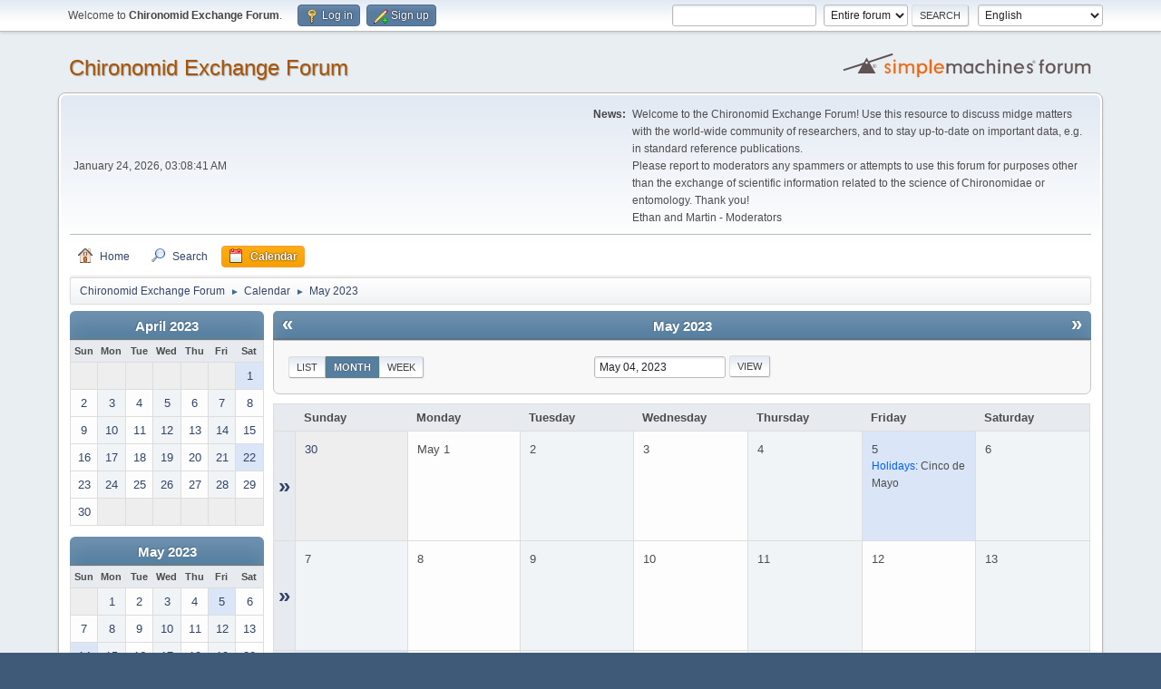

--- FILE ---
content_type: text/html; charset=UTF-8
request_url: http://chironomidae.net/chiroforum/index.php?PHPSESSID=5iukejefjh1um2js8m7vb3atl9&action=calendar;viewmonth;year=2023;month=5;day=4
body_size: 4783
content:
<!DOCTYPE html>
<html lang="en-US">
<head>
	<meta charset="UTF-8">
	<link rel="stylesheet" href="http://chironomidae.net/chiroforum/Themes/default/css/minified_c36a6bf7e3ce01fd0c93ddc645c12ee7.css?smf213_1673312606">
	<style>
	img.avatar { max-width: 65px !important; max-height: 65px !important; }
	
	</style>
	<script>
		var smf_theme_url = "http://chironomidae.net/chiroforum/Themes/default";
		var smf_default_theme_url = "http://chironomidae.net/chiroforum/Themes/default";
		var smf_images_url = "http://chironomidae.net/chiroforum/Themes/default/images";
		var smf_smileys_url = "http://chironomidae.net/chiroforum/Smileys";
		var smf_smiley_sets = "";
		var smf_smiley_sets_default = "";
		var smf_avatars_url = "http://chironomidae.net/chiroforum/avatars";
		var smf_scripturl = "http://chironomidae.net/chiroforum/index.php?PHPSESSID=5iukejefjh1um2js8m7vb3atl9&amp;";
		var smf_iso_case_folding = false;
		var smf_charset = "UTF-8";
		var smf_session_id = "2a908f2a5cf87bbd93f7ccba0aff6f38";
		var smf_session_var = "ddaf3210fc0";
		var smf_member_id = 0;
		var ajax_notification_text = 'Loading...';
		var help_popup_heading_text = 'A little lost? Let me explain:';
		var banned_text = 'Sorry Guest, you are banned from using this forum!';
		var smf_txt_expand = 'Expand';
		var smf_txt_shrink = 'Shrink';
		var smf_quote_expand = false;
		var allow_xhjr_credentials = false;
	</script>
	<script src="https://ajax.googleapis.com/ajax/libs/jquery/3.6.0/jquery.min.js"></script>
	<script src="http://chironomidae.net/chiroforum/Themes/default/scripts/jquery-ui.datepicker.min.js?smf213_1673312606" defer></script>
	<script src="http://chironomidae.net/chiroforum/Themes/default/scripts/jquery.datepair.min.js?smf213_1673312606" defer></script>
	<script src="http://chironomidae.net/chiroforum/Themes/default/scripts/minified_95638fafc122b9d89092496ea6e5e1b5.js?smf213_1673312606"></script>
	<script>
	var smf_you_sure ='Are you sure you want to do this?';
	</script>
	<title>Calendar - May 2023</title>
	<meta name="viewport" content="width=device-width, initial-scale=1">
	<meta property="og:site_name" content="Chironomid Exchange Forum">
	<meta property="og:title" content="Calendar - May 2023">
	<meta property="og:description" content="Calendar - May 2023">
	<meta name="description" content="Calendar - May 2023">
	<meta name="theme-color" content="#557EA0">
	<meta name="robots" content="noindex">
	<link rel="help" href="http://chironomidae.net/chiroforum/index.php?PHPSESSID=5iukejefjh1um2js8m7vb3atl9&amp;action=help">
	<link rel="contents" href="http://chironomidae.net/chiroforum/index.php?PHPSESSID=5iukejefjh1um2js8m7vb3atl9&amp;">
	<link rel="search" href="http://chironomidae.net/chiroforum/index.php?PHPSESSID=5iukejefjh1um2js8m7vb3atl9&amp;action=search">
	<link rel="alternate" type="application/rss+xml" title="Chironomid Exchange Forum - RSS" href="http://chironomidae.net/chiroforum/index.php?PHPSESSID=5iukejefjh1um2js8m7vb3atl9&amp;action=.xml;type=rss2">
	<link rel="alternate" type="application/atom+xml" title="Chironomid Exchange Forum - Atom" href="http://chironomidae.net/chiroforum/index.php?PHPSESSID=5iukejefjh1um2js8m7vb3atl9&amp;action=.xml;type=atom">
</head>
<body id="chrome" class="action_calendar">
<div id="footerfix">
	<div id="top_section">
		<div class="inner_wrap">
			<ul class="floatleft" id="top_info">
				<li class="welcome">
					Welcome to <strong>Chironomid Exchange Forum</strong>.
				</li>
				<li class="button_login">
					<a href="http://chironomidae.net/chiroforum/index.php?PHPSESSID=5iukejefjh1um2js8m7vb3atl9&amp;action=login" class="open" onclick="return reqOverlayDiv(this.href, 'Log in', 'login');">
						<span class="main_icons login"></span>
						<span class="textmenu">Log in</span>
					</a>
				</li>
				<li class="button_signup">
					<a href="http://chironomidae.net/chiroforum/index.php?PHPSESSID=5iukejefjh1um2js8m7vb3atl9&amp;action=signup" class="open">
						<span class="main_icons regcenter"></span>
						<span class="textmenu">Sign up</span>
					</a>
				</li>
			</ul>
			<form id="languages_form" method="get" class="floatright">
				<select id="language_select" name="language" onchange="this.form.submit()">
					<option value="spanish_es">Español (ES)</option>
					<option value="french">French</option>
					<option value="russian">Russian</option>
					<option value="english" selected="selected">English</option>
					<option value="german">Deutsch („Sie“)</option>
					<option value="chinese_simplified">Chinese (Simplified)</option>
				</select>
				<noscript>
					<input type="submit" value="Go">
				</noscript>
			</form>
			<form id="search_form" class="floatright" action="http://chironomidae.net/chiroforum/index.php?PHPSESSID=5iukejefjh1um2js8m7vb3atl9&amp;action=search2" method="post" accept-charset="UTF-8">
				<input type="search" name="search" value="">&nbsp;
				<select name="search_selection">
					<option value="all" selected>Entire forum </option>
				</select>
				<input type="submit" name="search2" value="Search" class="button">
				<input type="hidden" name="advanced" value="0">
			</form>
		</div><!-- .inner_wrap -->
	</div><!-- #top_section -->
	<div id="header">
		<h1 class="forumtitle">
			<a id="top" href="http://chironomidae.net/chiroforum/index.php?PHPSESSID=5iukejefjh1um2js8m7vb3atl9&amp;">Chironomid Exchange Forum</a>
		</h1>
		<img id="smflogo" src="http://chironomidae.net/chiroforum/Themes/default/images/smflogo.svg" alt="Simple Machines Forum" title="Simple Machines Forum">
	</div>
	<div id="wrapper">
		<div id="upper_section">
			<div id="inner_section">
				<div id="inner_wrap" class="hide_720">
					<div class="user">
						<time datetime="2026-01-24T03:08:41Z">January 24, 2026, 03:08:41 AM</time>
					</div>
					<div class="news">
						<h2>News: </h2>
						<p>Welcome to the Chironomid Exchange Forum! Use this resource to discuss midge matters with the world-wide community of researchers, and to stay up-to-date on important data, e.g. in standard reference publications.<br>Please report to moderators any spammers or attempts to use this forum for purposes other than the exchange of scientific information related to the science of Chironomidae or entomology. Thank you!<br>Ethan and Martin - Moderators</p>
					</div>
				</div>
				<a class="mobile_user_menu">
					<span class="menu_icon"></span>
					<span class="text_menu">Main Menu</span>
				</a>
				<div id="main_menu">
					<div id="mobile_user_menu" class="popup_container">
						<div class="popup_window description">
							<div class="popup_heading">Main Menu
								<a href="javascript:void(0);" class="main_icons hide_popup"></a>
							</div>
							
					<ul class="dropmenu menu_nav">
						<li class="button_home">
							<a href="http://chironomidae.net/chiroforum/index.php?PHPSESSID=5iukejefjh1um2js8m7vb3atl9&amp;">
								<span class="main_icons home"></span><span class="textmenu">Home</span>
							</a>
						</li>
						<li class="button_search">
							<a href="http://chironomidae.net/chiroforum/index.php?PHPSESSID=5iukejefjh1um2js8m7vb3atl9&amp;action=search">
								<span class="main_icons search"></span><span class="textmenu">Search</span>
							</a>
						</li>
						<li class="button_calendar">
							<a class="active" href="http://chironomidae.net/chiroforum/index.php?PHPSESSID=5iukejefjh1um2js8m7vb3atl9&amp;action=calendar">
								<span class="main_icons calendar"></span><span class="textmenu">Calendar</span>
							</a>
						</li>
					</ul><!-- .menu_nav -->
						</div>
					</div>
				</div>
				<div class="navigate_section">
					<ul>
						<li>
							<a href="http://chironomidae.net/chiroforum/index.php?PHPSESSID=5iukejefjh1um2js8m7vb3atl9&amp;"><span>Chironomid Exchange Forum</span></a>
						</li>
						<li>
							<span class="dividers"> &#9658; </span>
							<a href="http://chironomidae.net/chiroforum/index.php?PHPSESSID=5iukejefjh1um2js8m7vb3atl9&amp;action=calendar"><span>Calendar</span></a>
						</li>
						<li class="last">
							<span class="dividers"> &#9658; </span>
							<a href="http://chironomidae.net/chiroforum/index.php?PHPSESSID=5iukejefjh1um2js8m7vb3atl9&amp;action=calendar;year=2023;month=5"><span>May 2023</span></a>
						</li>
					</ul>
				</div><!-- .navigate_section -->
			</div><!-- #inner_section -->
		</div><!-- #upper_section -->
		<div id="content_section">
			<div id="main_content_section">
		<div id="calendar">
			<div id="month_grid">
				
			<div class="cat_bar">
				<h3 class="catbg centertext largetext">
					<a href="http://chironomidae.net/chiroforum/index.php?PHPSESSID=5iukejefjh1um2js8m7vb3atl9&amp;action=calendar;viewmonth;year=2023;month=4;day=01">April 2023</a>
				</h3>
			</div><!-- .cat_bar -->
			<table class="calendar_table">
				<tr>
					<th class="days" scope="col">Sun</th>
					<th class="days" scope="col">Mon</th>
					<th class="days" scope="col">Tue</th>
					<th class="days" scope="col">Wed</th>
					<th class="days" scope="col">Thu</th>
					<th class="days" scope="col">Fri</th>
					<th class="days" scope="col">Sat</th>
				</tr>
				<tr class="days_wrapper">
					<td class="days disabled">
					</td>
					<td class="days disabled">
					</td>
					<td class="days disabled">
					</td>
					<td class="days disabled">
					</td>
					<td class="days disabled">
					</td>
					<td class="days disabled">
					</td>
					<td class="days windowbg holidays">
						<a href="http://chironomidae.net/chiroforum/index.php?PHPSESSID=5iukejefjh1um2js8m7vb3atl9&amp;action=calendar;viewmonth;year=2023;month=4;day=1"><span class="day_text">1</span></a>
					</td>
				</tr>
				<tr class="days_wrapper">
					<td class="days windowbg">
						<a href="http://chironomidae.net/chiroforum/index.php?PHPSESSID=5iukejefjh1um2js8m7vb3atl9&amp;action=calendar;viewmonth;year=2023;month=4;day=2"><span class="day_text">2</span></a>
					</td>
					<td class="days windowbg">
						<a href="http://chironomidae.net/chiroforum/index.php?PHPSESSID=5iukejefjh1um2js8m7vb3atl9&amp;action=calendar;viewmonth;year=2023;month=4;day=3"><span class="day_text">3</span></a>
					</td>
					<td class="days windowbg">
						<a href="http://chironomidae.net/chiroforum/index.php?PHPSESSID=5iukejefjh1um2js8m7vb3atl9&amp;action=calendar;viewmonth;year=2023;month=4;day=4"><span class="day_text">4</span></a>
					</td>
					<td class="days windowbg">
						<a href="http://chironomidae.net/chiroforum/index.php?PHPSESSID=5iukejefjh1um2js8m7vb3atl9&amp;action=calendar;viewmonth;year=2023;month=4;day=5"><span class="day_text">5</span></a>
					</td>
					<td class="days windowbg">
						<a href="http://chironomidae.net/chiroforum/index.php?PHPSESSID=5iukejefjh1um2js8m7vb3atl9&amp;action=calendar;viewmonth;year=2023;month=4;day=6"><span class="day_text">6</span></a>
					</td>
					<td class="days windowbg">
						<a href="http://chironomidae.net/chiroforum/index.php?PHPSESSID=5iukejefjh1um2js8m7vb3atl9&amp;action=calendar;viewmonth;year=2023;month=4;day=7"><span class="day_text">7</span></a>
					</td>
					<td class="days windowbg">
						<a href="http://chironomidae.net/chiroforum/index.php?PHPSESSID=5iukejefjh1um2js8m7vb3atl9&amp;action=calendar;viewmonth;year=2023;month=4;day=8"><span class="day_text">8</span></a>
					</td>
				</tr>
				<tr class="days_wrapper">
					<td class="days windowbg">
						<a href="http://chironomidae.net/chiroforum/index.php?PHPSESSID=5iukejefjh1um2js8m7vb3atl9&amp;action=calendar;viewmonth;year=2023;month=4;day=9"><span class="day_text">9</span></a>
					</td>
					<td class="days windowbg">
						<a href="http://chironomidae.net/chiroforum/index.php?PHPSESSID=5iukejefjh1um2js8m7vb3atl9&amp;action=calendar;viewmonth;year=2023;month=4;day=10"><span class="day_text">10</span></a>
					</td>
					<td class="days windowbg">
						<a href="http://chironomidae.net/chiroforum/index.php?PHPSESSID=5iukejefjh1um2js8m7vb3atl9&amp;action=calendar;viewmonth;year=2023;month=4;day=11"><span class="day_text">11</span></a>
					</td>
					<td class="days windowbg">
						<a href="http://chironomidae.net/chiroforum/index.php?PHPSESSID=5iukejefjh1um2js8m7vb3atl9&amp;action=calendar;viewmonth;year=2023;month=4;day=12"><span class="day_text">12</span></a>
					</td>
					<td class="days windowbg">
						<a href="http://chironomidae.net/chiroforum/index.php?PHPSESSID=5iukejefjh1um2js8m7vb3atl9&amp;action=calendar;viewmonth;year=2023;month=4;day=13"><span class="day_text">13</span></a>
					</td>
					<td class="days windowbg">
						<a href="http://chironomidae.net/chiroforum/index.php?PHPSESSID=5iukejefjh1um2js8m7vb3atl9&amp;action=calendar;viewmonth;year=2023;month=4;day=14"><span class="day_text">14</span></a>
					</td>
					<td class="days windowbg">
						<a href="http://chironomidae.net/chiroforum/index.php?PHPSESSID=5iukejefjh1um2js8m7vb3atl9&amp;action=calendar;viewmonth;year=2023;month=4;day=15"><span class="day_text">15</span></a>
					</td>
				</tr>
				<tr class="days_wrapper">
					<td class="days windowbg">
						<a href="http://chironomidae.net/chiroforum/index.php?PHPSESSID=5iukejefjh1um2js8m7vb3atl9&amp;action=calendar;viewmonth;year=2023;month=4;day=16"><span class="day_text">16</span></a>
					</td>
					<td class="days windowbg">
						<a href="http://chironomidae.net/chiroforum/index.php?PHPSESSID=5iukejefjh1um2js8m7vb3atl9&amp;action=calendar;viewmonth;year=2023;month=4;day=17"><span class="day_text">17</span></a>
					</td>
					<td class="days windowbg">
						<a href="http://chironomidae.net/chiroforum/index.php?PHPSESSID=5iukejefjh1um2js8m7vb3atl9&amp;action=calendar;viewmonth;year=2023;month=4;day=18"><span class="day_text">18</span></a>
					</td>
					<td class="days windowbg">
						<a href="http://chironomidae.net/chiroforum/index.php?PHPSESSID=5iukejefjh1um2js8m7vb3atl9&amp;action=calendar;viewmonth;year=2023;month=4;day=19"><span class="day_text">19</span></a>
					</td>
					<td class="days windowbg">
						<a href="http://chironomidae.net/chiroforum/index.php?PHPSESSID=5iukejefjh1um2js8m7vb3atl9&amp;action=calendar;viewmonth;year=2023;month=4;day=20"><span class="day_text">20</span></a>
					</td>
					<td class="days windowbg">
						<a href="http://chironomidae.net/chiroforum/index.php?PHPSESSID=5iukejefjh1um2js8m7vb3atl9&amp;action=calendar;viewmonth;year=2023;month=4;day=21"><span class="day_text">21</span></a>
					</td>
					<td class="days windowbg holidays">
						<a href="http://chironomidae.net/chiroforum/index.php?PHPSESSID=5iukejefjh1um2js8m7vb3atl9&amp;action=calendar;viewmonth;year=2023;month=4;day=22"><span class="day_text">22</span></a>
					</td>
				</tr>
				<tr class="days_wrapper">
					<td class="days windowbg">
						<a href="http://chironomidae.net/chiroforum/index.php?PHPSESSID=5iukejefjh1um2js8m7vb3atl9&amp;action=calendar;viewmonth;year=2023;month=4;day=23"><span class="day_text">23</span></a>
					</td>
					<td class="days windowbg">
						<a href="http://chironomidae.net/chiroforum/index.php?PHPSESSID=5iukejefjh1um2js8m7vb3atl9&amp;action=calendar;viewmonth;year=2023;month=4;day=24"><span class="day_text">24</span></a>
					</td>
					<td class="days windowbg">
						<a href="http://chironomidae.net/chiroforum/index.php?PHPSESSID=5iukejefjh1um2js8m7vb3atl9&amp;action=calendar;viewmonth;year=2023;month=4;day=25"><span class="day_text">25</span></a>
					</td>
					<td class="days windowbg">
						<a href="http://chironomidae.net/chiroforum/index.php?PHPSESSID=5iukejefjh1um2js8m7vb3atl9&amp;action=calendar;viewmonth;year=2023;month=4;day=26"><span class="day_text">26</span></a>
					</td>
					<td class="days windowbg">
						<a href="http://chironomidae.net/chiroforum/index.php?PHPSESSID=5iukejefjh1um2js8m7vb3atl9&amp;action=calendar;viewmonth;year=2023;month=4;day=27"><span class="day_text">27</span></a>
					</td>
					<td class="days windowbg">
						<a href="http://chironomidae.net/chiroforum/index.php?PHPSESSID=5iukejefjh1um2js8m7vb3atl9&amp;action=calendar;viewmonth;year=2023;month=4;day=28"><span class="day_text">28</span></a>
					</td>
					<td class="days windowbg">
						<a href="http://chironomidae.net/chiroforum/index.php?PHPSESSID=5iukejefjh1um2js8m7vb3atl9&amp;action=calendar;viewmonth;year=2023;month=4;day=29"><span class="day_text">29</span></a>
					</td>
				</tr>
				<tr class="days_wrapper">
					<td class="days windowbg">
						<a href="http://chironomidae.net/chiroforum/index.php?PHPSESSID=5iukejefjh1um2js8m7vb3atl9&amp;action=calendar;viewmonth;year=2023;month=4;day=30"><span class="day_text">30</span></a>
					</td>
					<td class="days disabled">
					</td>
					<td class="days disabled">
					</td>
					<td class="days disabled">
					</td>
					<td class="days disabled">
					</td>
					<td class="days disabled">
					</td>
					<td class="days disabled">
					</td>
				</tr>
			</table>
				
			<div class="cat_bar">
				<h3 class="catbg centertext largetext">
					<a href="http://chironomidae.net/chiroforum/index.php?PHPSESSID=5iukejefjh1um2js8m7vb3atl9&amp;action=calendar;viewmonth;year=2023;month=5;day=04">May 2023</a>
				</h3>
			</div><!-- .cat_bar -->
			<table class="calendar_table">
				<tr>
					<th class="days" scope="col">Sun</th>
					<th class="days" scope="col">Mon</th>
					<th class="days" scope="col">Tue</th>
					<th class="days" scope="col">Wed</th>
					<th class="days" scope="col">Thu</th>
					<th class="days" scope="col">Fri</th>
					<th class="days" scope="col">Sat</th>
				</tr>
				<tr class="days_wrapper">
					<td class="days disabled">
					</td>
					<td class="days windowbg">
						<a href="http://chironomidae.net/chiroforum/index.php?PHPSESSID=5iukejefjh1um2js8m7vb3atl9&amp;action=calendar;viewmonth;year=2023;month=5;day=1"><span class="day_text">1</span></a>
					</td>
					<td class="days windowbg">
						<a href="http://chironomidae.net/chiroforum/index.php?PHPSESSID=5iukejefjh1um2js8m7vb3atl9&amp;action=calendar;viewmonth;year=2023;month=5;day=2"><span class="day_text">2</span></a>
					</td>
					<td class="days windowbg">
						<a href="http://chironomidae.net/chiroforum/index.php?PHPSESSID=5iukejefjh1um2js8m7vb3atl9&amp;action=calendar;viewmonth;year=2023;month=5;day=3"><span class="day_text">3</span></a>
					</td>
					<td class="days windowbg">
						<a href="http://chironomidae.net/chiroforum/index.php?PHPSESSID=5iukejefjh1um2js8m7vb3atl9&amp;action=calendar;viewmonth;year=2023;month=5;day=4"><span class="day_text">4</span></a>
					</td>
					<td class="days windowbg holidays">
						<a href="http://chironomidae.net/chiroforum/index.php?PHPSESSID=5iukejefjh1um2js8m7vb3atl9&amp;action=calendar;viewmonth;year=2023;month=5;day=5"><span class="day_text">5</span></a>
					</td>
					<td class="days windowbg">
						<a href="http://chironomidae.net/chiroforum/index.php?PHPSESSID=5iukejefjh1um2js8m7vb3atl9&amp;action=calendar;viewmonth;year=2023;month=5;day=6"><span class="day_text">6</span></a>
					</td>
				</tr>
				<tr class="days_wrapper">
					<td class="days windowbg">
						<a href="http://chironomidae.net/chiroforum/index.php?PHPSESSID=5iukejefjh1um2js8m7vb3atl9&amp;action=calendar;viewmonth;year=2023;month=5;day=7"><span class="day_text">7</span></a>
					</td>
					<td class="days windowbg">
						<a href="http://chironomidae.net/chiroforum/index.php?PHPSESSID=5iukejefjh1um2js8m7vb3atl9&amp;action=calendar;viewmonth;year=2023;month=5;day=8"><span class="day_text">8</span></a>
					</td>
					<td class="days windowbg">
						<a href="http://chironomidae.net/chiroforum/index.php?PHPSESSID=5iukejefjh1um2js8m7vb3atl9&amp;action=calendar;viewmonth;year=2023;month=5;day=9"><span class="day_text">9</span></a>
					</td>
					<td class="days windowbg">
						<a href="http://chironomidae.net/chiroforum/index.php?PHPSESSID=5iukejefjh1um2js8m7vb3atl9&amp;action=calendar;viewmonth;year=2023;month=5;day=10"><span class="day_text">10</span></a>
					</td>
					<td class="days windowbg">
						<a href="http://chironomidae.net/chiroforum/index.php?PHPSESSID=5iukejefjh1um2js8m7vb3atl9&amp;action=calendar;viewmonth;year=2023;month=5;day=11"><span class="day_text">11</span></a>
					</td>
					<td class="days windowbg">
						<a href="http://chironomidae.net/chiroforum/index.php?PHPSESSID=5iukejefjh1um2js8m7vb3atl9&amp;action=calendar;viewmonth;year=2023;month=5;day=12"><span class="day_text">12</span></a>
					</td>
					<td class="days windowbg">
						<a href="http://chironomidae.net/chiroforum/index.php?PHPSESSID=5iukejefjh1um2js8m7vb3atl9&amp;action=calendar;viewmonth;year=2023;month=5;day=13"><span class="day_text">13</span></a>
					</td>
				</tr>
				<tr class="days_wrapper">
					<td class="days windowbg holidays">
						<a href="http://chironomidae.net/chiroforum/index.php?PHPSESSID=5iukejefjh1um2js8m7vb3atl9&amp;action=calendar;viewmonth;year=2023;month=5;day=14"><span class="day_text">14</span></a>
					</td>
					<td class="days windowbg">
						<a href="http://chironomidae.net/chiroforum/index.php?PHPSESSID=5iukejefjh1um2js8m7vb3atl9&amp;action=calendar;viewmonth;year=2023;month=5;day=15"><span class="day_text">15</span></a>
					</td>
					<td class="days windowbg">
						<a href="http://chironomidae.net/chiroforum/index.php?PHPSESSID=5iukejefjh1um2js8m7vb3atl9&amp;action=calendar;viewmonth;year=2023;month=5;day=16"><span class="day_text">16</span></a>
					</td>
					<td class="days windowbg">
						<a href="http://chironomidae.net/chiroforum/index.php?PHPSESSID=5iukejefjh1um2js8m7vb3atl9&amp;action=calendar;viewmonth;year=2023;month=5;day=17"><span class="day_text">17</span></a>
					</td>
					<td class="days windowbg">
						<a href="http://chironomidae.net/chiroforum/index.php?PHPSESSID=5iukejefjh1um2js8m7vb3atl9&amp;action=calendar;viewmonth;year=2023;month=5;day=18"><span class="day_text">18</span></a>
					</td>
					<td class="days windowbg">
						<a href="http://chironomidae.net/chiroforum/index.php?PHPSESSID=5iukejefjh1um2js8m7vb3atl9&amp;action=calendar;viewmonth;year=2023;month=5;day=19"><span class="day_text">19</span></a>
					</td>
					<td class="days windowbg">
						<a href="http://chironomidae.net/chiroforum/index.php?PHPSESSID=5iukejefjh1um2js8m7vb3atl9&amp;action=calendar;viewmonth;year=2023;month=5;day=20"><span class="day_text">20</span></a>
					</td>
				</tr>
				<tr class="days_wrapper">
					<td class="days windowbg">
						<a href="http://chironomidae.net/chiroforum/index.php?PHPSESSID=5iukejefjh1um2js8m7vb3atl9&amp;action=calendar;viewmonth;year=2023;month=5;day=21"><span class="day_text">21</span></a>
					</td>
					<td class="days windowbg">
						<a href="http://chironomidae.net/chiroforum/index.php?PHPSESSID=5iukejefjh1um2js8m7vb3atl9&amp;action=calendar;viewmonth;year=2023;month=5;day=22"><span class="day_text">22</span></a>
					</td>
					<td class="days windowbg">
						<a href="http://chironomidae.net/chiroforum/index.php?PHPSESSID=5iukejefjh1um2js8m7vb3atl9&amp;action=calendar;viewmonth;year=2023;month=5;day=23"><span class="day_text">23</span></a>
					</td>
					<td class="days windowbg">
						<a href="http://chironomidae.net/chiroforum/index.php?PHPSESSID=5iukejefjh1um2js8m7vb3atl9&amp;action=calendar;viewmonth;year=2023;month=5;day=24"><span class="day_text">24</span></a>
					</td>
					<td class="days windowbg">
						<a href="http://chironomidae.net/chiroforum/index.php?PHPSESSID=5iukejefjh1um2js8m7vb3atl9&amp;action=calendar;viewmonth;year=2023;month=5;day=25"><span class="day_text">25</span></a>
					</td>
					<td class="days windowbg">
						<a href="http://chironomidae.net/chiroforum/index.php?PHPSESSID=5iukejefjh1um2js8m7vb3atl9&amp;action=calendar;viewmonth;year=2023;month=5;day=26"><span class="day_text">26</span></a>
					</td>
					<td class="days windowbg">
						<a href="http://chironomidae.net/chiroforum/index.php?PHPSESSID=5iukejefjh1um2js8m7vb3atl9&amp;action=calendar;viewmonth;year=2023;month=5;day=27"><span class="day_text">27</span></a>
					</td>
				</tr>
				<tr class="days_wrapper">
					<td class="days windowbg">
						<a href="http://chironomidae.net/chiroforum/index.php?PHPSESSID=5iukejefjh1um2js8m7vb3atl9&amp;action=calendar;viewmonth;year=2023;month=5;day=28"><span class="day_text">28</span></a>
					</td>
					<td class="days windowbg holidays">
						<a href="http://chironomidae.net/chiroforum/index.php?PHPSESSID=5iukejefjh1um2js8m7vb3atl9&amp;action=calendar;viewmonth;year=2023;month=5;day=29"><span class="day_text">29</span></a>
					</td>
					<td class="days windowbg">
						<a href="http://chironomidae.net/chiroforum/index.php?PHPSESSID=5iukejefjh1um2js8m7vb3atl9&amp;action=calendar;viewmonth;year=2023;month=5;day=30"><span class="day_text">30</span></a>
					</td>
					<td class="days windowbg">
						<a href="http://chironomidae.net/chiroforum/index.php?PHPSESSID=5iukejefjh1um2js8m7vb3atl9&amp;action=calendar;viewmonth;year=2023;month=5;day=31"><span class="day_text">31</span></a>
					</td>
					<td class="days disabled">
					</td>
					<td class="days disabled">
					</td>
					<td class="days disabled">
					</td>
				</tr>
			</table>
				
			<div class="cat_bar">
				<h3 class="catbg centertext largetext">
					<a href="http://chironomidae.net/chiroforum/index.php?PHPSESSID=5iukejefjh1um2js8m7vb3atl9&amp;action=calendar;viewmonth;year=2023;month=6;day=01">June 2023</a>
				</h3>
			</div><!-- .cat_bar -->
			<table class="calendar_table">
				<tr>
					<th class="days" scope="col">Sun</th>
					<th class="days" scope="col">Mon</th>
					<th class="days" scope="col">Tue</th>
					<th class="days" scope="col">Wed</th>
					<th class="days" scope="col">Thu</th>
					<th class="days" scope="col">Fri</th>
					<th class="days" scope="col">Sat</th>
				</tr>
				<tr class="days_wrapper">
					<td class="days disabled">
					</td>
					<td class="days disabled">
					</td>
					<td class="days disabled">
					</td>
					<td class="days disabled">
					</td>
					<td class="days windowbg">
						<a href="http://chironomidae.net/chiroforum/index.php?PHPSESSID=5iukejefjh1um2js8m7vb3atl9&amp;action=calendar;viewmonth;year=2023;month=6;day=1"><span class="day_text">1</span></a>
					</td>
					<td class="days windowbg">
						<a href="http://chironomidae.net/chiroforum/index.php?PHPSESSID=5iukejefjh1um2js8m7vb3atl9&amp;action=calendar;viewmonth;year=2023;month=6;day=2"><span class="day_text">2</span></a>
					</td>
					<td class="days windowbg">
						<a href="http://chironomidae.net/chiroforum/index.php?PHPSESSID=5iukejefjh1um2js8m7vb3atl9&amp;action=calendar;viewmonth;year=2023;month=6;day=3"><span class="day_text">3</span></a>
					</td>
				</tr>
				<tr class="days_wrapper">
					<td class="days windowbg">
						<a href="http://chironomidae.net/chiroforum/index.php?PHPSESSID=5iukejefjh1um2js8m7vb3atl9&amp;action=calendar;viewmonth;year=2023;month=6;day=4"><span class="day_text">4</span></a>
					</td>
					<td class="days windowbg">
						<a href="http://chironomidae.net/chiroforum/index.php?PHPSESSID=5iukejefjh1um2js8m7vb3atl9&amp;action=calendar;viewmonth;year=2023;month=6;day=5"><span class="day_text">5</span></a>
					</td>
					<td class="days windowbg holidays">
						<a href="http://chironomidae.net/chiroforum/index.php?PHPSESSID=5iukejefjh1um2js8m7vb3atl9&amp;action=calendar;viewmonth;year=2023;month=6;day=6"><span class="day_text">6</span></a>
					</td>
					<td class="days windowbg">
						<a href="http://chironomidae.net/chiroforum/index.php?PHPSESSID=5iukejefjh1um2js8m7vb3atl9&amp;action=calendar;viewmonth;year=2023;month=6;day=7"><span class="day_text">7</span></a>
					</td>
					<td class="days windowbg">
						<a href="http://chironomidae.net/chiroforum/index.php?PHPSESSID=5iukejefjh1um2js8m7vb3atl9&amp;action=calendar;viewmonth;year=2023;month=6;day=8"><span class="day_text">8</span></a>
					</td>
					<td class="days windowbg">
						<a href="http://chironomidae.net/chiroforum/index.php?PHPSESSID=5iukejefjh1um2js8m7vb3atl9&amp;action=calendar;viewmonth;year=2023;month=6;day=9"><span class="day_text">9</span></a>
					</td>
					<td class="days windowbg">
						<a href="http://chironomidae.net/chiroforum/index.php?PHPSESSID=5iukejefjh1um2js8m7vb3atl9&amp;action=calendar;viewmonth;year=2023;month=6;day=10"><span class="day_text">10</span></a>
					</td>
				</tr>
				<tr class="days_wrapper">
					<td class="days windowbg">
						<a href="http://chironomidae.net/chiroforum/index.php?PHPSESSID=5iukejefjh1um2js8m7vb3atl9&amp;action=calendar;viewmonth;year=2023;month=6;day=11"><span class="day_text">11</span></a>
					</td>
					<td class="days windowbg">
						<a href="http://chironomidae.net/chiroforum/index.php?PHPSESSID=5iukejefjh1um2js8m7vb3atl9&amp;action=calendar;viewmonth;year=2023;month=6;day=12"><span class="day_text">12</span></a>
					</td>
					<td class="days windowbg">
						<a href="http://chironomidae.net/chiroforum/index.php?PHPSESSID=5iukejefjh1um2js8m7vb3atl9&amp;action=calendar;viewmonth;year=2023;month=6;day=13"><span class="day_text">13</span></a>
					</td>
					<td class="days windowbg holidays">
						<a href="http://chironomidae.net/chiroforum/index.php?PHPSESSID=5iukejefjh1um2js8m7vb3atl9&amp;action=calendar;viewmonth;year=2023;month=6;day=14"><span class="day_text">14</span></a>
					</td>
					<td class="days windowbg">
						<a href="http://chironomidae.net/chiroforum/index.php?PHPSESSID=5iukejefjh1um2js8m7vb3atl9&amp;action=calendar;viewmonth;year=2023;month=6;day=15"><span class="day_text">15</span></a>
					</td>
					<td class="days windowbg">
						<a href="http://chironomidae.net/chiroforum/index.php?PHPSESSID=5iukejefjh1um2js8m7vb3atl9&amp;action=calendar;viewmonth;year=2023;month=6;day=16"><span class="day_text">16</span></a>
					</td>
					<td class="days windowbg">
						<a href="http://chironomidae.net/chiroforum/index.php?PHPSESSID=5iukejefjh1um2js8m7vb3atl9&amp;action=calendar;viewmonth;year=2023;month=6;day=17"><span class="day_text">17</span></a>
					</td>
				</tr>
				<tr class="days_wrapper">
					<td class="days windowbg holidays">
						<a href="http://chironomidae.net/chiroforum/index.php?PHPSESSID=5iukejefjh1um2js8m7vb3atl9&amp;action=calendar;viewmonth;year=2023;month=6;day=18"><span class="day_text">18</span></a>
					</td>
					<td class="days windowbg">
						<a href="http://chironomidae.net/chiroforum/index.php?PHPSESSID=5iukejefjh1um2js8m7vb3atl9&amp;action=calendar;viewmonth;year=2023;month=6;day=19"><span class="day_text">19</span></a>
					</td>
					<td class="days windowbg">
						<a href="http://chironomidae.net/chiroforum/index.php?PHPSESSID=5iukejefjh1um2js8m7vb3atl9&amp;action=calendar;viewmonth;year=2023;month=6;day=20"><span class="day_text">20</span></a>
					</td>
					<td class="days windowbg holidays">
						<a href="http://chironomidae.net/chiroforum/index.php?PHPSESSID=5iukejefjh1um2js8m7vb3atl9&amp;action=calendar;viewmonth;year=2023;month=6;day=21"><span class="day_text">21</span></a>
					</td>
					<td class="days windowbg">
						<a href="http://chironomidae.net/chiroforum/index.php?PHPSESSID=5iukejefjh1um2js8m7vb3atl9&amp;action=calendar;viewmonth;year=2023;month=6;day=22"><span class="day_text">22</span></a>
					</td>
					<td class="days windowbg">
						<a href="http://chironomidae.net/chiroforum/index.php?PHPSESSID=5iukejefjh1um2js8m7vb3atl9&amp;action=calendar;viewmonth;year=2023;month=6;day=23"><span class="day_text">23</span></a>
					</td>
					<td class="days windowbg">
						<a href="http://chironomidae.net/chiroforum/index.php?PHPSESSID=5iukejefjh1um2js8m7vb3atl9&amp;action=calendar;viewmonth;year=2023;month=6;day=24"><span class="day_text">24</span></a>
					</td>
				</tr>
				<tr class="days_wrapper">
					<td class="days windowbg">
						<a href="http://chironomidae.net/chiroforum/index.php?PHPSESSID=5iukejefjh1um2js8m7vb3atl9&amp;action=calendar;viewmonth;year=2023;month=6;day=25"><span class="day_text">25</span></a>
					</td>
					<td class="days windowbg">
						<a href="http://chironomidae.net/chiroforum/index.php?PHPSESSID=5iukejefjh1um2js8m7vb3atl9&amp;action=calendar;viewmonth;year=2023;month=6;day=26"><span class="day_text">26</span></a>
					</td>
					<td class="days windowbg">
						<a href="http://chironomidae.net/chiroforum/index.php?PHPSESSID=5iukejefjh1um2js8m7vb3atl9&amp;action=calendar;viewmonth;year=2023;month=6;day=27"><span class="day_text">27</span></a>
					</td>
					<td class="days windowbg">
						<a href="http://chironomidae.net/chiroforum/index.php?PHPSESSID=5iukejefjh1um2js8m7vb3atl9&amp;action=calendar;viewmonth;year=2023;month=6;day=28"><span class="day_text">28</span></a>
					</td>
					<td class="days windowbg">
						<a href="http://chironomidae.net/chiroforum/index.php?PHPSESSID=5iukejefjh1um2js8m7vb3atl9&amp;action=calendar;viewmonth;year=2023;month=6;day=29"><span class="day_text">29</span></a>
					</td>
					<td class="days windowbg">
						<a href="http://chironomidae.net/chiroforum/index.php?PHPSESSID=5iukejefjh1um2js8m7vb3atl9&amp;action=calendar;viewmonth;year=2023;month=6;day=30"><span class="day_text">30</span></a>
					</td>
					<td class="days disabled">
					</td>
				</tr>
			</table>
			</div>
			<div id="main_grid">
				
			<div class="cat_bar">
				<h3 class="catbg centertext largetext">
					<span class="floatleft">
						<a href="http://chironomidae.net/chiroforum/index.php?PHPSESSID=5iukejefjh1um2js8m7vb3atl9&amp;action=calendar;viewmonth;year=2023;month=4;day=01">&#171;</a>
					</span>
					<span class="floatright">
						<a href="http://chironomidae.net/chiroforum/index.php?PHPSESSID=5iukejefjh1um2js8m7vb3atl9&amp;action=calendar;viewmonth;year=2023;month=6;day=01">&#187;</a>
					</span>
					<a href="http://chironomidae.net/chiroforum/index.php?PHPSESSID=5iukejefjh1um2js8m7vb3atl9&amp;action=calendar;viewmonth;year=2023;month=5;day=04">May 2023</a>
				</h3>
			</div><!-- .cat_bar -->
		<div class="calendar_top roundframe noup">
			<div id="calendar_viewselector" class="buttonrow floatleft">
				<a href="http://chironomidae.net/chiroforum/index.php?PHPSESSID=5iukejefjh1um2js8m7vb3atl9&amp;action=calendar;viewlist;year=2023;month=5;day=4" class="button">List</a>
				<a href="http://chironomidae.net/chiroforum/index.php?PHPSESSID=5iukejefjh1um2js8m7vb3atl9&amp;action=calendar;viewmonth;year=2023;month=5;day=4" class="button active">Month</a>
				<a href="http://chironomidae.net/chiroforum/index.php?PHPSESSID=5iukejefjh1um2js8m7vb3atl9&amp;action=calendar;viewweek;year=2023;month=5;day=4" class="button">Week</a>
			</div>
			
			<form action="http://chironomidae.net/chiroforum/index.php?PHPSESSID=5iukejefjh1um2js8m7vb3atl9&amp;action=calendar;viewmonth" id="calendar_navigation" method="post" accept-charset="UTF-8">
				<input type="text" name="start_date" id="start_date" value="May 04, 2023" tabindex="1" class="date_input start" data-type="date">
				<input type="submit" class="button" style="float:none" id="view_button" value="View">
			</form>
		</div><!-- .calendar_top -->
			<table class="calendar_table">
				<tr>
					<th></th>
					<th class="days" scope="col">Sunday</th>
					<th class="days" scope="col">Monday</th>
					<th class="days" scope="col">Tuesday</th>
					<th class="days" scope="col">Wednesday</th>
					<th class="days" scope="col">Thursday</th>
					<th class="days" scope="col">Friday</th>
					<th class="days" scope="col">Saturday</th>
				</tr>
				<tr class="days_wrapper">
					<td class="windowbg weeks">
						<a href="http://chironomidae.net/chiroforum/index.php?PHPSESSID=5iukejefjh1um2js8m7vb3atl9&amp;action=calendar;viewweek;year=2023;month=5;day=0" title="View Week">&#187;</a>
					</td>
					<td class="days disabled"><a href="http://chironomidae.net/chiroforum/index.php?PHPSESSID=5iukejefjh1um2js8m7vb3atl9&amp;action=calendar;year=2023;month=4">30</a>
					</td>
					<td class="days windowbg">
						<span class="day_text">May 1</span>
					</td>
					<td class="days windowbg">
						<span class="day_text">2</span>
					</td>
					<td class="days windowbg">
						<span class="day_text">3</span>
					</td>
					<td class="days windowbg">
						<span class="day_text">4</span>
					</td>
					<td class="days windowbg holidays">
						<span class="day_text">5</span>
						<div class="smalltext holiday">
							<span>Holidays:</span> Cinco de Mayo
						</div>
					</td>
					<td class="days windowbg">
						<span class="day_text">6</span>
					</td>
				</tr>
				<tr class="days_wrapper">
					<td class="windowbg weeks">
						<a href="http://chironomidae.net/chiroforum/index.php?PHPSESSID=5iukejefjh1um2js8m7vb3atl9&amp;action=calendar;viewweek;year=2023;month=5;day=7" title="View Week">&#187;</a>
					</td>
					<td class="days windowbg">
						<span class="day_text">7</span>
					</td>
					<td class="days windowbg">
						<span class="day_text">8</span>
					</td>
					<td class="days windowbg">
						<span class="day_text">9</span>
					</td>
					<td class="days windowbg">
						<span class="day_text">10</span>
					</td>
					<td class="days windowbg">
						<span class="day_text">11</span>
					</td>
					<td class="days windowbg">
						<span class="day_text">12</span>
					</td>
					<td class="days windowbg">
						<span class="day_text">13</span>
					</td>
				</tr>
				<tr class="days_wrapper">
					<td class="windowbg weeks">
						<a href="http://chironomidae.net/chiroforum/index.php?PHPSESSID=5iukejefjh1um2js8m7vb3atl9&amp;action=calendar;viewweek;year=2023;month=5;day=14" title="View Week">&#187;</a>
					</td>
					<td class="days windowbg holidays">
						<span class="day_text">14</span>
						<div class="smalltext holiday">
							<span>Holidays:</span> Mother's Day
						</div>
					</td>
					<td class="days windowbg">
						<span class="day_text">15</span>
					</td>
					<td class="days windowbg">
						<span class="day_text">16</span>
					</td>
					<td class="days windowbg">
						<span class="day_text">17</span>
					</td>
					<td class="days windowbg">
						<span class="day_text">18</span>
					</td>
					<td class="days windowbg">
						<span class="day_text">19</span>
					</td>
					<td class="days windowbg">
						<span class="day_text">20</span>
					</td>
				</tr>
				<tr class="days_wrapper">
					<td class="windowbg weeks">
						<a href="http://chironomidae.net/chiroforum/index.php?PHPSESSID=5iukejefjh1um2js8m7vb3atl9&amp;action=calendar;viewweek;year=2023;month=5;day=21" title="View Week">&#187;</a>
					</td>
					<td class="days windowbg">
						<span class="day_text">21</span>
					</td>
					<td class="days windowbg">
						<span class="day_text">22</span>
					</td>
					<td class="days windowbg">
						<span class="day_text">23</span>
					</td>
					<td class="days windowbg">
						<span class="day_text">24</span>
					</td>
					<td class="days windowbg">
						<span class="day_text">25</span>
					</td>
					<td class="days windowbg">
						<span class="day_text">26</span>
					</td>
					<td class="days windowbg">
						<span class="day_text">27</span>
					</td>
				</tr>
				<tr class="days_wrapper">
					<td class="windowbg weeks">
						<a href="http://chironomidae.net/chiroforum/index.php?PHPSESSID=5iukejefjh1um2js8m7vb3atl9&amp;action=calendar;viewweek;year=2023;month=5;day=28" title="View Week">&#187;</a>
					</td>
					<td class="days windowbg">
						<span class="day_text">28</span>
					</td>
					<td class="days windowbg holidays">
						<span class="day_text">29</span>
						<div class="smalltext holiday">
							<span>Holidays:</span> Memorial Day
						</div>
					</td>
					<td class="days windowbg">
						<span class="day_text">30</span>
					</td>
					<td class="days windowbg">
						<span class="day_text">31</span>
					</td>
					<td class="days disabled"><a href="http://chironomidae.net/chiroforum/index.php?PHPSESSID=5iukejefjh1um2js8m7vb3atl9&amp;action=calendar;year=2023;month=6">June 1</a>
					</td>
					<td class="days disabled"><a href="http://chironomidae.net/chiroforum/index.php?PHPSESSID=5iukejefjh1um2js8m7vb3atl9&amp;action=calendar;year=2023;month=6">2</a>
					</td>
					<td class="days disabled"><a href="http://chironomidae.net/chiroforum/index.php?PHPSESSID=5iukejefjh1um2js8m7vb3atl9&amp;action=calendar;year=2023;month=6">3</a>
					</td>
				</tr>
			</table>
			</div>
		</div><!-- #calendar -->
			</div><!-- #main_content_section -->
		</div><!-- #content_section -->
	</div><!-- #wrapper -->
</div><!-- #footerfix -->
	<div id="footer">
		<div class="inner_wrap">
		<ul>
			<li class="floatright"><a href="http://chironomidae.net/chiroforum/index.php?PHPSESSID=5iukejefjh1um2js8m7vb3atl9&amp;action=help">Help</a> | <a href="http://chironomidae.net/chiroforum/index.php?PHPSESSID=5iukejefjh1um2js8m7vb3atl9&amp;action=agreement">Terms and Rules</a> | <a href="#top_section">Go Up &#9650;</a></li>
			<li class="copyright"><a href="http://chironomidae.net/chiroforum/index.php?PHPSESSID=5iukejefjh1um2js8m7vb3atl9&amp;action=credits" title="License" target="_blank" rel="noopener">SMF 2.1.3 &copy; 2022</a>, <a href="https://www.simplemachines.org" title="Simple Machines" target="_blank" rel="noopener">Simple Machines</a></li>
		</ul>
		</div>
	</div><!-- #footer -->
<script>
window.addEventListener("DOMContentLoaded", function() {
	function triggerCron()
	{
		$.get('http://chironomidae.net/chiroforum' + "/cron.php?ts=1769224110");
	}
	window.setTimeout(triggerCron, 1);
	$("#calendar_navigation .date_input").datepicker({
		dateFormat: "MM dd, yy",
		autoSize: true,
		isRTL: false,
		constrainInput: true,
		showAnim: "",
		showButtonPanel: false,
		yearRange: "2008:2030",
		hideIfNoPrevNext: true,
		monthNames: ["January", "February", "March", "April", "May", "June", "July", "August", "September", "October", "November", "December"],
		monthNamesShort: ["Jan", "Feb", "Mar", "Apr", "May", "Jun", "Jul", "Aug", "Sep", "Oct", "Nov", "Dec"],
		dayNames: ["Sunday", "Monday", "Tuesday", "Wednesday", "Thursday", "Friday", "Saturday"],
		dayNamesShort: ["Sun", "Mon", "Tue", "Wed", "Thu", "Fri", "Sat"],
		dayNamesMin: ["Sun", "Mon", "Tue", "Wed", "Thu", "Fri", "Sat"],
		prevText: "Previous month",
		nextText: "Next month",
		firstDay: 0,
	});
	$("#calendar_navigation").datepair({
		dateClass: "date_input",
		parseDate: function (el) {
			var val = $(el).datepicker("getDate");
			if (!val) {
				return null;
			}
			var utc = new Date(val);
			return utc && new Date(utc.getTime() + (utc.getTimezoneOffset() * 60000));
		},
		updateDate: function (el, v) {
			$(el).datepicker("setDate", new Date(v.getTime() - (v.getTimezoneOffset() * 60000)));
		},
		parseTime: function(input){},
		updateTime: function(input, dateObj){},
		setMinTime: function(input, dateObj){},
	});
});
</script>
</body>
</html>